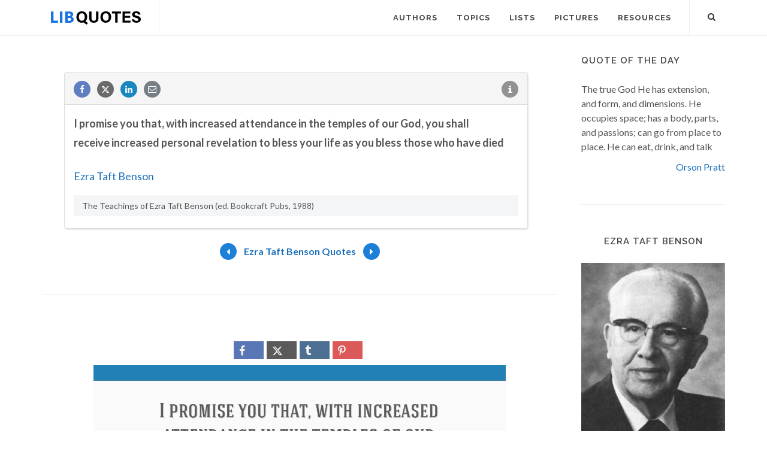

--- FILE ---
content_type: text/html; charset=utf-8
request_url: https://www.google.com/recaptcha/api2/aframe
body_size: 268
content:
<!DOCTYPE HTML><html><head><meta http-equiv="content-type" content="text/html; charset=UTF-8"></head><body><script nonce="TQMN8m5pWAAVBK4KoglIpg">/** Anti-fraud and anti-abuse applications only. See google.com/recaptcha */ try{var clients={'sodar':'https://pagead2.googlesyndication.com/pagead/sodar?'};window.addEventListener("message",function(a){try{if(a.source===window.parent){var b=JSON.parse(a.data);var c=clients[b['id']];if(c){var d=document.createElement('img');d.src=c+b['params']+'&rc='+(localStorage.getItem("rc::a")?sessionStorage.getItem("rc::b"):"");window.document.body.appendChild(d);sessionStorage.setItem("rc::e",parseInt(sessionStorage.getItem("rc::e")||0)+1);localStorage.setItem("rc::h",'1768739723360');}}}catch(b){}});window.parent.postMessage("_grecaptcha_ready", "*");}catch(b){}</script></body></html>

--- FILE ---
content_type: text/css
request_url: https://libquotes.com/css/libq_v2.98.css
body_size: 11615
content:
@charset "UTF-8";.owl-carousel,html{-webkit-tap-highlight-color:transparent}h1,h3,h4,h5{margin-bottom:10px}.form-control,footer,header,nav,section{display:block}.btn,img{vertical-align:middle}.clear,.clearfix:after,.container:after,.pager:after,.panel-body:after,.row:after{clear:both}body,small{font-family:Lato,sans-serif}.col-md-6,.dropdown{position:relative}#header-wrap,.portfolio-overlay a{-webkit-backface-visibility:hidden}
/*!
 * Bootstrap v3.3.6 (http://getbootstrap.com)
 * Copyright 2011-2015 Twitter, Inc.
 * Licensed under MIT (https://github.com/twbs/bootstrap/blob/master/LICENSE)
 *//*! normalize.css v3.0.3 | MIT License | github.com/necolas/normalize.css */
html{font-family:sans-serif;-ms-text-size-adjust:100%;-webkit-text-size-adjust:100%;font-size:10px}body{margin:0;font-size:14px;background-color:#fff}a{background-color:transparent}a:active,a:hover{outline:0}strong{font-weight:700}button,input{color:inherit;font:inherit;margin:0;font-family:inherit;font-size:inherit;line-height:inherit}button{overflow:visible;text-transform:none;-webkit-appearance:button;cursor:pointer}#content,.clear,.divider,.entry-c,.iportfolio .portfolio-image,.social-icon{overflow:hidden}button::-moz-focus-inner,input::-moz-focus-inner{border:0;padding:0}.col-md-6,.container{padding-left:15px;padding-right:15px}/*! Source: https://github.com/h5bp/html5-boilerplate/blob/master/src/css/main.css */@media print{*,:after,:before{background:0 0!important;color:#000!important;-webkit-box-shadow:none!important;box-shadow:none!important;text-shadow:none!important}a,a:visited{text-decoration:underline}a[href]:after{content:" (" attr(href)")"}a[href^="#"]:after{content:""}img{page-break-inside:avoid;max-width:100%!important}h3,p{orphans:3;widows:3}h3{page-break-after:avoid}}#logo img,img{max-width:100%}*,:after,:before{-webkit-box-sizing:border-box;-moz-box-sizing:border-box;box-sizing:border-box}a:hover{text-decoration:underline}img{border:0}h1,h3{margin-top:20px}h4,h5{margin-top:10px}p{margin:0 0 10px}small{font-size:85%}ul{margin-top:0}.container{margin-right:auto;margin-left:auto}@media (min-width:768px){.container{width:750px}}@media (min-width:992px){.container{width:970px}}@media (min-width:1200px){.container{width:1170px}}.row{margin-left:-15px;margin-right:-15px}.col-md-6{min-height:1px}.btn,.form-control{line-height:1.42857143;background-image:none;padding:6px 12px;font-size:14px}@media (min-width:992px){.col-md-6{float:left;width:50%}}.form-control{width:100%;height:34px;color:#555;background-color:#fff;border:1px solid #ccc;-webkit-box-shadow:inset 0 1px 1px rgba(0,0,0,.075);box-shadow:inset 0 1px 1px rgba(0,0,0,.075);-webkit-transition:border-color ease-in-out .15s,-webkit-box-shadow ease-in-out .15s;-o-transition:border-color ease-in-out .15s,box-shadow ease-in-out .15s;transition:border-color ease-in-out .15s,box-shadow ease-in-out .15s}.form-control:focus{outline:0;-webkit-box-shadow:inset 0 1px 1px rgba(0,0,0,.075),0 0 8px rgba(102,175,233,.6)}.form-control::-moz-placeholder{color:#999;opacity:1}.form-control:-ms-input-placeholder{color:#999}.form-control::-ms-expand{border:0;background-color:transparent}.btn{display:inline-block;margin-bottom:0;font-weight:400;text-align:center;-ms-touch-action:manipulation;touch-action:manipulation;cursor:pointer;border:1px solid transparent;white-space:nowrap;border-radius:4px;-webkit-user-select:none;-moz-user-select:none;-ms-user-select:none;user-select:none}.dropdown-menu,.input-group-addon{font-size:14px;border:1px solid #ccc}.btn:active:focus,.btn:focus{outline:dotted thin;outline:-webkit-focus-ring-color auto 5px;outline-offset:-2px}.btn:focus,.btn:hover{color:#333;text-decoration:none}.btn:active{outline:0;background-image:none;-webkit-box-shadow:inset 0 3px 5px rgba(0,0,0,.125);box-shadow:inset 0 3px 5px rgba(0,0,0,.125)}.btn-success{color:#fff;background-color:#5c8eb8;border-color:#4c8aae}.btn-success:active,.btn-success:focus,.btn-success:hover{color:#fff;background-color:#4a7396;border-color:#4c8aae}.btn-success:active:focus,.btn-success:active:hover{color:#fff;background-color:#4c8aae;border-color:#255625}.btn-success:active{background-image:none}.dropdown-toggle:focus{outline:0}.dropdown-menu{position:absolute;top:100%;right:0;z-index:1000;display:none;float:right;min-width:130px;padding:5px 0;margin:2px 0 0;list-style:none;text-align:left;background-color:#fff;border:1px solid rgba(0,0,0,.15);border-radius:4px;-webkit-box-shadow:0 6px 12px rgba(0,0,0,.175);box-shadow:0 6px 12px rgba(0,0,0,.175);-webkit-background-clip:padding-box;background-clip:padding-box;margin-right:22%}#wrapper,.input-group,.input-group-btn,.input-group-btn>.btn{position:relative}.dropdown-menu .divider{height:1px;margin:9px 0;overflow:hidden;background-color:#e5e5e5}.dropdown-menu>li>a{display:block;padding:3px 20px;clear:both;font-weight:400;line-height:1.42857143;color:#333;white-space:nowrap;font-size:16px;cursor:pointer}.dropdown-menu>li>a:focus,.dropdown-menu>li>a:hover{text-decoration:none;color:#262626;background-color:#f5f5f5}.input-group{display:table;border-collapse:separate}.input-group .form-control{position:relative;z-index:2;float:left;width:100%;margin-bottom:0}.input-group .form-control:focus{z-index:3}.input-group .form-control,.input-group-addon,.input-group-btn{display:table-cell}.input-group .form-control:not(:first-child):not(:last-child){border-radius:0}.input-group-addon,.input-group-btn{width:1%;white-space:nowrap;vertical-align:middle}.input-group-addon{padding:6px 12px;font-weight:400;line-height:1;color:#555;text-align:center;background-color:#eee;border-radius:4px}h1,h3,h4,h5{font-weight:600}.input-group-addon:first-child{border-bottom-right-radius:0;border-top-right-radius:0;border-right:0}.input-group-btn:last-child>.btn{border-bottom-left-radius:0;border-top-left-radius:0;z-index:2;margin-left:-1px}.input-group-btn{font-size:0;white-space:nowrap}.input-group-btn>.btn:active,.input-group-btn>.btn:focus,.input-group-btn>.btn:hover{z-index:2}.pager{padding-left:0;margin:20px 0;list-style:none;text-align:center}.pager li{display:inline}.pager li>a{display:inline-block;padding:5px 14px;background-color:#fff;border:1px solid #ddd;border-radius:5px;margin-bottom:20px}.pager li>a:focus,.pager li>a:hover{text-decoration:none;background-color:#eee}.pager .next>a{float:right}.pager .previous>a{float:left}.panel{margin-bottom:20px;background-color:#fff;border:1px solid transparent;border-radius:4px;-webkit-box-shadow:0 1px 1px rgba(0,0,0,.05);box-shadow:0 1px 1px rgba(0,0,0,.05)}.panel-body{padding:15px}.panel-heading{padding:10px 15px;border-bottom:1px solid transparent;border-top-right-radius:3px;border-top-left-radius:3px}.panel-heading>.dropdown .dropdown-toggle{color:inherit}.panel-default{border-color:#ddd;width:48%;box-shadow:1px 2px 2px 0 rgba(0,0,0,.1);-webkit-box-shadow:1px 2px 2px 0 rgba(0,0,0,.1);font-size:18px;float:left;margin-right:12px}.panel-default>.panel-heading{color:#333;background-color:#f5f5f5;border-color:#ddd;min-height:54px}.clearfix:after,.clearfix:before,.container:after,.container:before,.pager:after,.pager:before,.panel-body:after,.panel-body:before,.row:after,.row:before{content:" ";display:table}@-ms-viewport{width:device-width}li,ul{margin:0;padding:0}.clear{display:block;font-size:0;height:0;line-height:0;width:100%}::selection{background:#419fda;color:#FFF;text-shadow:none}::-moz-selection{background:#419fda;color:#FFF;text-shadow:none}::-webkit-selection{background:#419fda;color:#FFF;text-shadow:none}:active,:focus{outline:0!important}body{line-height:1.5;color:#555}a{text-decoration:none!important;color:#1A70BC}a:hover{color:#222}a img{border:none}h1,h3,h4,h5{color:#444;line-height:1.5;margin:0 0 30px;font-family:Raleway,sans-serif}h5{margin-bottom:20px;font-size:14px;font-weight:700}h1{font-size:25px;color:#1A70BC;margin-bottom:0}h3{font-size:24px}h4{font-size:18px}#primary-menu ul li>a,#top-search form input{font-weight:700;font-family:Raleway,sans-serif}form,p,ul{margin-bottom:30px}.tright{text-align:right!important}.fright{float:right!important}#wrapper{float:none;width:1220px;margin:0 auto;background-color:#FFF;box-shadow:0 0 10px rgba(0,0,0,.1);-moz-box-shadow:0 0 10px rgba(0,0,0,.1);-webkit-box-shadow:0 0 10px rgba(0,0,0,.1)}.bottommargin-sm{margin-bottom:30px!important}.nomargin{margin:0!important}.nobottommargin{margin-bottom:0!important}.nobottompadding{padding-bottom:0!important}.center{text-align:center!important}.divcenter{position:relative!important;float:none!important;margin-left:auto!important;margin-right:auto!important}#header,#header .container,#logo{position:relative}.nobg{background:0 0!important}.postcontent{width:860px}.sidebar{width:240px}.col_half{width:48%}.col_one_third{width:30.63%}.col_two_third{width:65.33%}.col_half,.col_one_third,.col_two_third,.postcontent,.sidebar{display:block;position:relative;margin-right:4%;margin-bottom:50px;float:left}.postcontent,.sidebar{margin-right:40px}.sidebar.col_last{float:right}.col_last{margin-right:0!important;clear:right}#header{background-color:#FFF;border-bottom:1px solid #F5F5F5}#header.full-header{border-bottom-color:#EEE}body.stretched #header.full-header .container{padding:0 30px}#logo{float:left;font-family:Raleway,sans-serif;font-size:36px;line-height:100%;margin-right:40px}#header.full-header #logo{padding-right:30px;margin-right:30px;border-right:1px solid #EEE}#logo a{display:block;color:#000}#logo a.standard-logo,#logo img{display:block}#primary-menu{float:right}#header.full-header #primary-menu>ul{float:left;padding-right:15px;margin-right:15px;border-right:1px solid #EEE}#primary-menu-trigger{opacity:0;pointer-events:none;cursor:pointer;font-size:14px;position:absolute;top:50%;margin-top:-25px;width:50px;height:50px;line-height:50px;text-align:center;-webkit-transition:opacity .3s ease;-o-transition:opacity .3s ease;transition:opacity .3s ease}#primary-menu ul li,#top-search a{position:relative}#primary-menu ul{list-style:none;margin:0}#primary-menu>ul{float:left}#primary-menu ul>li{float:left;margin-left:2px}#primary-menu>ul>li:first-child{margin-left:0}#primary-menu ul li>a{display:block;line-height:22px;padding:39px 15px;color:#444;font-size:13px;letter-spacing:1px;text-transform:uppercase;-webkit-transition:margin .4s ease,padding .4s ease;-o-transition:margin .4s ease,padding .4s ease;transition:margin .4s ease,padding .4s ease}#primary-menu ul li:hover>a{color:#1a7fbc}#top-search{float:right;margin:40px 0 40px 15px}#top-search a{display:block;width:14px;height:14px;font-size:14px;line-height:20px;text-align:center;color:#333;-webkit-transition:color .3s ease-in-out;-o-transition:color .3s ease-in-out;transition:color .3s ease-in-out;z-index:11}#top-search a i{position:absolute;top:0;left:0;-webkit-transition:opacity .3s ease;-o-transition:opacity .3s ease;transition:opacity .3s ease}#top-search a i.icon-cross{opacity:0}#top-search form{opacity:0;z-index:-2;position:absolute;width:100%!important;height:100%!important;padding:0 15px;margin:0;top:0;left:0;-webkit-transition:opacity .3s ease-in-out;-o-transition:opacity .3s ease-in-out;transition:opacity .3s ease-in-out}#content,#content .container,#header-wrap,.content-wrap{position:relative}#top-search form input{box-shadow:none!important;pointer-events:none;border-radius:0;border:0;outline:0!important;font-size:32px;padding:10px 80px 10px 0;height:100%;background-color:transparent;color:#333;margin-top:0!important;letter-spacing:2px}body:not(.device-sm):not(.device-xs):not(.device-xxs) #header.full-header #top-search form input{padding-left:40px}#top-search form input::-moz-placeholder{color:#555;opacity:1;text-transform:uppercase}#top-search form input:-ms-input-placeholder{color:#555;text-transform:uppercase}#header,#header-wrap,#logo img{-webkit-transition:height .4s ease,opacity .3s ease;-o-transition:height .4s ease,opacity .3s ease;transition:height .4s ease,opacity .3s ease}#top-search{-webkit-transition:margin .4s ease,opacity .3s ease;-o-transition:margin .4s ease,opacity .3s ease;transition:margin .4s ease,opacity .3s ease}body:not(.top-search-open) #header-wrap #logo,body:not(.top-search-open) #primary-menu>ul{opacity:1;-webkit-transition:height .4s ease,margin .4s ease,opacity .2s .2s ease;-o-transition:height .4s ease,margin .4s ease,opacity .2s .2s ease;transition:height .4s ease,margin .4s ease,opacity .2s .2s ease}#header-wrap{z-index:199}#content{background-color:#FFF}#content p{line-height:1.8}.content-wrap{padding:30px 0 50px}.portfolio-desc{z-index:3;padding:15px 5px 10px}.portfolio-desc h3{margin:0;padding:0;font-size:19px}.portfolio-desc h3 a{color:#222}.portfolio-desc h3 a:hover{color:#1A70BC}.portfolio-desc span{display:block;margin-top:3px;color:#888}.portfolio-desc span a{color:#888}.portfolio-desc span a:hover{color:#000}.portfolio-overlay{position:absolute;top:0;left:0;width:100%;height:100%;opacity:0;z-index:2;text-align:center;background-color:rgba(0,0,0,.5)}body:not(.device-touch):not(.device-xs):not(.device-xxs) .portfolio-overlay{-webkit-transition:opacity .4s ease-in-out;-o-transition:opacity .4s ease-in-out;transition:opacity .4s ease-in-out}.iportfolio:hover .portfolio-overlay{opacity:1}.portfolio-overlay a{position:absolute;top:50%;left:50%;background-color:#F5F5F5;width:40px!important;height:40px!important;margin:-28px 0 0 -44px;font-size:18px;line-height:40px;text-align:center;color:#444;border-radius:50%}#posts,.divider,.entry,.entry-c,.entry-content,.entry-meta li i,.iportfolio,.iportfolio .portfolio-image,.masonry-thumbs,.owl-carousel,.social-icon i{position:relative}body:not(.device-touch):not(.device-xs):not(.device-xxs) .portfolio-overlay a{-webkit-transition:color .2s linear,background-color .2s linear,margin-top .2s linear,opacity .2s linear;-o-transition:color .2s linear,background-color .2s linear,margin-top .2s linear,opacity .2s linear;transition:color .2s linear,background-color .2s linear,margin-top .2s linear,opacity .2s linear}.portfolio-overlay a.center-icon{display:block;margin:-20px 0 0 -20px;opacity:0}.iportfolio:hover a.center-icon{opacity:1}.portfolio-overlay a:hover{color:#1A70BC;background-color:#EEE}.iportfolio{float:none;width:100%;margin:0;padding:0}.iportfolio .portfolio-image,.iportfolio .portfolio-image a,.iportfolio .portfolio-image img{display:block;width:100%;height:auto}.iportfolio .portfolio-overlay{height:100%!important}.entry{margin:0 0 50px;padding:0 0 50px;border-bottom:2px solid #F5F5F5}.entry-image{margin-bottom:30px}.entry-image,.entry-image img,.entry-image>a{display:block;position:relative;width:96%;height:auto}.entry-image img{border-radius:3px}.entry-meta{margin:10px -10px -15px 0;list-style:none}.entry-meta li{float:left;font-size:13px;line-height:14px;margin:0 10px 15px 0;color:#999;font-family:serif;font-style:italic}.entry-meta li:before{content:'/';display:inline-block;margin-right:10px;opacity:.5}.entry-meta li i{top:1px;font-size:14px;margin-right:3px}.entry-meta li:first-child:before{display:none}#posts .entry-content{margin-top:30px}.spost{margin-top:20px;padding-top:20px;border-top:1px dashed #E5E5E5}.spost:first-child{margin-top:0;padding-top:0;border-top:0}.spost .entry-image{float:left;margin:0 15px 0 0;text-align:center}.spost .entry-image,.spost .entry-image a,.spost .entry-image img{width:48px;height:48px}.spost .entry-title h4{margin:0;font-size:14px;font-weight:600}.spost .entry-title h4 a{color:#333}.spost .entry-title h4 a:hover{color:#1A70BC}.spost .entry-meta{margin:8px -10px 0 0}.spost .entry-meta li{font-size:13px;margin:0 10px 0 0}.i-circled,.social-icon{display:block;float:left;margin:4px 11px 7px 0;text-align:center!important;font-size:28px;color:#FFF;cursor:pointer;font-style:normal}body:not(.device-touch) .i-circled,body:not(.device-touch) .social-icon{-webkit-transition:all .3s ease;-o-transition:all .3s ease;transition:all .3s ease}.i-circled{width:52px!important;height:52px!important;line-height:52px!important;background-color:#929292;border-radius:50%}.form-control,.social-icon{border-radius:3px}.i-circled:hover{background-color:#1A70BC;color:#FFF;text-shadow:1px 1px 1px rgba(0,0,0,.3);box-shadow:0 0 0 rgba(0,0,0,.2)}.i-small.i-circled{margin:4px 11px 7px 0;font-size:14px;width:28px!important;height:28px!important;line-height:28px!important}.i-med.i-circled{margin:4px 22px 7px 0;font-size:20px;width:38px!important;height:38px!important;line-height:38px!important}.social-icon{margin:0 5px 5px 0;width:40px;height:40px;font-size:20px;line-height:38px!important;color:#555;text-shadow:none;border:1px solid #AAA}.si-borderless{border-color:transparent!important}.si-dark{background-color:#444;color:#FFF!important;border-color:transparent}.si-colored{border-color:transparent!important}.si-colored.social-icon,.social-icon:hover{border-color:transparent}.si-colored i{color:#FFF}.social-icon.si-small{width:32px;height:32px;font-size:14px;line-height:30px!important}.social-icon i{display:block}body:not(.device-touch) .social-icon i{-webkit-transition:all .3s ease;-o-transition:all .3s ease;transition:all .3s ease}.social-icon i:last-child{color:#FFF!important}.social-icon:hover i:first-child{margin-top:-38px}.social-icon.si-small:hover i:first-child{margin-top:-30px}.social-icon:hover{color:#555}.si-colored.si-facebook,.si-facebook:hover{background-color:#3B5998!important}.si-colored.si-plugins,.si-plugins:hover{background-color:#5f6a73!important}.si-tumblr:hover{background-color:#395976!important}.si-colored.si-rss,.si-rss:hover{background-color:#EE802F!important}.si-twitter:hover{background-color:#343434!important}.si-instagram:hover{background-color:#df2e9b!important}.si-pinterest:hover{background-color:#C8232C!important}.owl-carousel{display:none;z-index:1;width:100%}.sm-form-control::-moz-placeholder{color:#999;opacity:1}.sm-form-control:-ms-input-placeholder{color:#999}.form-control:active,.form-control:focus{border-color:#999;box-shadow:none}.divider{margin:35px 0;color:#E5E5E5;width:100%}.divider:after{content:'';position:absolute;width:100%;top:8px;left:30px;height:0;border-top:1px solid #EEE}#gotoTop{display:none;z-index:299;position:fixed;width:40px;height:40px;background-color:#333;background-color:rgba(0,0,0,.3);font-size:20px;line-height:36px;text-align:center;color:#FFF;top:auto;left:auto;right:30px;bottom:50px;cursor:pointer;border-radius:2px}body:not(.device-touch) #gotoTop{transition:background-color .2s linear;-webkit-transition:background-color .2s linear;-o-transition:background-color .2s linear}.stretched #gotoTop{bottom:30px}#gotoTop:hover{background-color:#1A70BC}#toast-container>:hover{opacity:1;-ms-filter:progid:DXImageTransform.Microsoft.Alpha(Opacity=100);filter:alpha(opacity=100);cursor:pointer}#footer{position:relative;background-color:#EEE;border-top:1px solid rgba(0,0,0,.2)}#footer .footer-widgets-wrap{position:relative;padding:80px 0}.footer-widgets-wrap .col_one_third,.footer-widgets-wrap .col_two_third{margin-bottom:0}#copyrights{padding:40px 0;background-color:#DDD;font-size:14px;line-height:1.8}.copyright-links a{display:inline-block;margin:0 3px;color:#333;border-bottom:1px dotted #444}.copyright-links a:hover{color:#555;border-bottom:1px solid #666}#copyrights .col_half{margin-bottom:0!important}#copyrights a:first-child{margin-left:0}#copyrights .tright a:last-child{margin-right:0}.footer-logo{display:block;margin-bottom:30px}.widget{position:relative;margin-top:50px}.widget p{line-height:1.7}.sidebar-widgets-wrap .widget{padding-top:50px;border-top:1px solid #EEE}.widget:first-child{margin-top:0}.sidebar-widgets-wrap .widget:first-child{padding-top:0;border-top:0}.widget>h4{margin-bottom:25px;font-size:15px;font-weight:600;letter-spacing:2px;text-transform:uppercase}.sidebar-widgets-wrap .widget>h4{letter-spacing:1px}.widget p:not(.lead){font-size:14px}.tagcloud{margin-bottom:-2px}.tagcloud a{display:block;float:left;margin-right:4px;margin-bottom:4px;padding:3px 12px;border:1px solid #E5E5E5;font-size:13px!important;color:#666;border-radius:2px}body:not(.device-touch) .tagcloud a{-webkit-transition:all .3s ease-in-out;-o-transition:all .3s ease-in-out;transition:all .3s ease-in-out}.tagcloud a:hover{border-color:#1A70BC!important;color:#1A70BC!important}.widget_links li,.widget_links ul{list-style:none;margin:0}.widget_links li{padding:4px}.widget_links li a{display:inline-block;padding:0 3px 0 12px;background:url(../img/widget-link.png)left top no-repeat;border:none!important;color:#444;font-size:14px}.widget_links li a:hover{color:#000}.widget_links>ul>li:first-child{border-top:0!important}.widget_links>ul{margin-top:-4px!important}.subscribe-widget h5{font-weight:300;font-size:14px;line-height:1.5}.img-circle{border-radius:50%!important}.stretched #wrapper{width:100%;margin:0;box-shadow:none}body:not(.no-transition) #wrapper{position:relative;-webkit-animation-fill-mode:both;animation-fill-mode:both}#header,#header-wrap,#logo,#logo img,#primary-menu,#primary-menu ul,#primary-menu ul li a,#primary-menu:not(.style-2),#primary-menu:not(.style-2)>ul{height:60px}#primary-menu ul li a{line-height:0;padding-top:30px;padding-bottom:30px}#top-search{margin-top:18px}.fb_round_share{background-color:#5f7ebf}.fb_round_share:hover{background-color:#3e6dd0}.twitter_round_share{background-color:#6a6a6a}.twitter_round_share:hover{background-color:#4d4d4d}.pinterest_round_share{background-color:#d63e3e}.pinterest_round_share:hover{background-color:#1a86bf}.linkedin_round_share{background-color:#1a86bf}.linkedin_round_share:hover{background-color:#0f92d8}.email_round_share{background-color:#777f86}.email_round_share:hover{background-color:#969ca0}.tumblr_round_share{background-color:#336f92}.tumblr_round_share:hover{background-color:#1c77ad}.p_quote{margin-bottom:0}.nrm{margin-right:0!important}.disqpcolor{background-color:#bcbcbc}.enqpcolor{background-color:#1d80d8}.qpag{display:inline-block;width:100%;text-align:center;font-size:16px;font-weight:bold;}.qpbutton{display:inline-block;vertical-align:middle}.qpbl{padding-left:12px}.qpbr{padding-right:12px}.defcursor{cursor:default;pointer-events:none}#qcenter{display:flex;flex-direction:row;flex-wrap:wrap;justify-content:center;align-items:center;}.fwidth{width:100%}.flleft{float:left}.flright,.infobtn{float:right}.infobtn{display:inline}.f14{font-size:14px}.f16{font-size:16px!important}.f18{font-size:18px!important}@font-face{font-family:libq;font-display:swap;src:url(fonts/libq.eot?99922709);src:url(fonts/libq.eot?99922709#iefix)format('embedded-opentype'),url(fonts/libq.woff2?99922709)format('woff2'),url(fonts/libq.woff?99922709)format('woff'),url(fonts/libq.ttf?99922709)format('truetype'),url(fonts/libq.svg?99922709#libq)format('svg');font-weight:400;font-style:normal}[class*=" icon-"],[class^=icon-]{display:inline-block;font-family:libq;speak:none;font-style:normal;font-weight:400;font-variant:normal;text-transform:none;line-height:inherit;-webkit-font-smoothing:antialiased;-moz-osx-font-smoothing:grayscale}.icon-search3:before{content:"\e6be"}.icon-cross:before{content:"\e117"}.icon-facebook:before{content:"\e86f"}.icon-twitter:before{content:"\e85f"}.icon-instagram:before{content:"\e889"}.icon-pinterest:before{content:"\e83e"}.icon-tumblr:before{content:"\f173"}.icon-linkedin:before{content:"\f0e1"}.icon-email1:before{content:"\e801"}.icon-email2:before{content:"\e662"}.icon-image:before{content:"\e631"}.icon-info:before{content:"\e7c7"}.icon-ext:before{content:"\f08e"}.icon-rss:before{content:"\e85d"}.icon-plus:before{content:"\e71d"}.icon-angle-up:before{content:"\e7a6"}.icon-reorder:before{content:"\e76d"}.icon-plg:before{content:"\f13b"}.icon-src:before{content:"\f1c9"}.icon-arrow:before{content:"\e803"}.icon-arrow2:before{content:"\e804"}.icon-twitter2:before{content:"\e805"}.icon-reddit:before{content:"\f281"}.lins{list-style:none}.mlitag{margin-right:10px}
.hide{display:none!important}.show{display:block!important}#top-search a i.icon-cross,body.top-search-open #top-search a i.icon-search3{opacity:0}body.top-search-open #top-search a i.icon-cross{opacity:1;z-index:11;font-size:16px}body.top-search-open #top-search form{opacity:1;z-index:10}body.top-search-open #top-search form input{pointer-events:auto}body:not(.top-search-open) #header-wrap #logo,body:not(.top-search-open) #primary-menu>.container>ul,body:not(.top-search-open) #primary-menu>ul,body:not(.top-search-open) #side-panel-trigger,body:not(.top-search-open) #top-account,body:not(.top-search-open) #top-cart{opacity:1;-webkit-transition:height .4s ease,margin .4s ease,opacity .2s .2s ease;-o-transition:height .4s ease,margin .4s ease,opacity .2s .2s ease;transition:height .4s ease,margin .4s ease,opacity .2s .2s ease}body.top-search-open #header-wrap #logo,body.top-search-open #primary-menu>.container>ul,body.top-search-open #primary-menu>ul,body.top-search-open #side-panel-trigger,body.top-search-open #top-account,body.top-search-open #top-cart{opacity:0}#top-search form input::-moz-placeholder{color:#555;opacity:1;text-transform:uppercase}#top-search form input:-ms-input-placeholder{color:#555;text-transform:uppercase}#top-search form input::-webkit-input-placeholder{color:#555;text-transform:uppercase}.open>.dropdown-menu{display:block}.open>a{outline:0}@media (max-width:991px){.content-wrap{padding:15px 0 30px}body:not(.top-search-open) #primary-menu-trigger{opacity:1;-webkit-transition:opacity .2s .2s ease,top .4s ease;-o-transition:opacity .2s .2s ease,top .4s ease;transition:opacity .2s .2s ease,top .4s ease}body.top-search-open #primary-menu-trigger{opacity:0}}#slider .owl-carousel .owl-item img,.owl-carousel .owl-item img{-webkit-transform-style:preserve-3d}.owl-carousel,.owl-carousel .owl-item{-webkit-tap-highlight-color:transparent}.owl-carousel .animated{-webkit-animation-duration:1s;animation-duration:1s;-webkit-animation-fill-mode:both;animation-fill-mode:both}.owl-carousel .owl-animated-in{z-index:0}.owl-carousel .owl-animated-out{z-index:1}.owl-carousel .fadeOut{-webkit-animation-name:fadeOut;animation-name:fadeOut}@-webkit-keyframes fadeOut{0%{opacity:1}100%{opacity:0}}@keyframes fadeOut{0%{opacity:1}100%{opacity:0}}.owl-height{-webkit-transition:height .5s ease-in-out;-o-transition:height .5s ease-in-out;transition:height .5s ease-in-out}.owl-carousel{display:none;position:relative;z-index:1;width:100%}.owl-carousel .owl-stage{position:relative;-ms-touch-action:pan-Y}.owl-carousel .owl-stage:after{content:".";display:block;clear:both;visibility:hidden;line-height:0;height:0}.owl-carousel .owl-stage-outer{position:relative;overflow:hidden;-webkit-transform:translate3d(0,0,0)}.owl-carousel.owl-loading{min-height:100px;background:url(../img/preloader.gif) center center no-repeat}.owl-carousel .owl-refresh .owl-item{display:none}.owl-carousel .owl-item{position:relative;min-height:1px;float:left;-webkit-touch-callout:none}.owl-carousel .owl-item img{display:block;width:100%}.owl-carousel .owl-dots.disabled,.owl-carousel .owl-nav.disabled{display:none}.owl-carousel .owl-dot,.owl-carousel .owl-nav .owl-next,.owl-carousel .owl-nav .owl-prev{cursor:pointer;cursor:hand;-webkit-user-select:none;-khtml-user-select:none;-moz-user-select:none;-ms-user-select:none;user-select:none}.owl-carousel.owl-loaded{display:block}.owl-carousel.owl-loading{opacity:0;display:block}.owl-carousel .owl-video-playing .owl-video-play-icon,.owl-carousel .owl-video-playing .owl-video-tn,.owl-carousel.owl-refresh .owl-item{display:none}.owl-carousel.owl-hidden{opacity:0}.mega-menu-content .owl-carousel.owl-hidden{opacity:1}.owl-carousel.owl-drag .owl-item{-webkit-user-select:none;-moz-user-select:none;-ms-user-select:none;user-select:none}.owl-carousel.owl-grab{cursor:move;cursor:-webkit-grab;cursor:-o-grab;cursor:-ms-grab;cursor:grab}.owl-carousel.owl-rtl{direction:rtl}.owl-carousel.owl-rtl .owl-item{float:right}.no-js .owl-carousel{display:block}.owl-carousel .owl-item .owl-lazy{opacity:0;-webkit-transition:opacity .4s ease;-o-transition:opacity .4s ease;transition:opacity .4s ease}.owl-carousel .owl-item img{transform-style:preserve-3d}.owl-carousel .owl-video-wrapper{position:relative;height:100%;background:#111}.owl-carousel .owl-video-play-icon{position:absolute;height:64px;width:64px;left:50%;top:50%;margin-left:-32px;margin-top:-32px;background:url(images/icons/play.png) no-repeat;cursor:pointer;z-index:1;-webkit-backface-visibility:hidden;-webkit-transition:scale .1s ease;-o-transition:scale .1s ease;transition:scale .1s ease}.owl-carousel .owl-video-play-icon:hover{-webkit-transition:scale(1.3,1.3);-o-transition:scale(1.3,1.3);transition:scale(1.3,1.3)}.owl-carousel .owl-video-tn{opacity:0;height:100%;background-position:center center;background-repeat:no-repeat;-webkit-background-size:contain;-moz-background-size:contain;-o-background-size:contain;background-size:contain;-webkit-transition:opacity .4s ease;-o-transition:opacity .4s ease;transition:opacity .4s ease}.owl-carousel .owl-video-frame{position:relative;z-index:1;height:100%;width:100%}.owl-carousel .owl-dots,.owl-carousel .owl-nav{text-align:center;-webkit-tap-highlight-color:transparent;line-height:1}.owl-carousel .owl-nav [class*=owl-]{position:absolute;top:50%;margin-top:-18px;left:-36px;zoom:1;width:36px;height:36px;line-height:32px;border:1px solid rgba(0,0,0,.2);color:#666;background-color:#FFF;font-size:18px;border-radius:50%;opacity:0;-webkit-transition:all .3s ease;-o-transition:all .3s ease;transition:all .3s ease}.owl-carousel.with-carousel-dots .owl-nav [class*=owl-]{margin-top:-38px}.owl-carousel-full .owl-nav [class*=owl-]{margin-top:-30px;left:0!important;height:60px;line-height:60px;border:none;color:#EEE;background-color:rgba(0,0,0,.4);font-size:28px;border-radius:0 3px 3px 0}.owl-carousel-full .with-carousel-dots .owl-nav [class*=owl-]{margin-top:-50px}.owl-carousel .owl-nav .owl-next{left:auto;right:-36px}.owl-carousel-full .owl-nav .owl-next{left:auto!important;right:0!important;border-radius:3px 0 0 3px}.owl-carousel:hover .owl-nav [class*=owl-]{opacity:1;left:-18px}.owl-carousel:hover .owl-nav .owl-next{left:auto;right:-18px}.owl-carousel .owl-nav [class*=owl-]:hover{background-color:#1A70BC!important;color:#FFF!important;text-decoration:none}.owl-carousel .owl-nav .disabled{display:none!important}.owl-carousel .owl-dots .owl-dot{display:inline-block;zoom:1;margin-top:30px}.owl-carousel .owl-dots .owl-dot span{display:block;width:8px;height:8px;margin:0 4px;opacity:.5;border-radius:50%;background-color:#1A70BC;-webkit-transition:all .3s ease;-o-transition:all .3s ease;transition:all .3s ease}.owl-carousel .owl-dots .owl-dot.active span,.owl-carousel .owl-dots .owl-dot:hover span{opacity:1}.modal,.modal-open{overflow:hidden}.modal,.modal-backdrop{top:0;right:0;bottom:0;left:0}.close{float:right;font-size:21px;font-weight:700;line-height:1;color:#000;text-shadow:0 1px 0 #fff;opacity:.2;filter:alpha(opacity=20)}.close:focus,.close:hover{color:#000;text-decoration:none;cursor:pointer;opacity:.5;filter:alpha(opacity=50)}button.close{padding:0;cursor:pointer;background:0 0;border:0;-webkit-appearance:none}.modal{display:none;position:fixed;z-index:1050;-webkit-overflow-scrolling:touch;outline:0}.modal.fade .modal-dialog{-webkit-transform:translate(0,-25%);-ms-transform:translate(0,-25%);-o-transform:translate(0,-25%);transform:translate(0,-25%);-webkit-transition:-webkit-transform .3s ease-out;-o-transition:-o-transform .3s ease-out;transition:transform .3s ease-out}.modal.in .modal-dialog{-webkit-transform:translate(0,0);-ms-transform:translate(0,0);-o-transform:translate(0,0);transform:translate(0,0)}.modal-open .modal{overflow-x:hidden;overflow-y:auto}.modal-dialog{position:relative;width:auto;margin:10px}.modal-content{position:relative;background-color:#fff;border:1px solid #999;border:1px solid rgba(0,0,0,.2);border-radius:6px;-webkit-box-shadow:0 3px 9px rgba(0,0,0,.5);box-shadow:0 3px 9px rgba(0,0,0,.5);-webkit-background-clip:padding-box;background-clip:padding-box;outline:0}.modal-backdrop{position:fixed;z-index:1040;background-color:#000}.modal-backdrop.fade{opacity:0;filter:alpha(opacity=0)}.modal-backdrop.in{opacity:.5;filter:alpha(opacity=50)}.modal-header{padding:15px;border-bottom:1px solid #e5e5e5}.modal-header .close{margin-top:-2px}.modal-title{margin:0;line-height:1.42857143}.modal-body{position:relative;padding:15px;word-break:break-word}.modal-footer{padding:15px;text-align:right;border-top:1px solid #e5e5e5}#header.sticky-header.sticky-style-2 #primary-menu,#header.sticky-header:not(.static-sticky).sticky-style-2 #primary-menu,#header.sticky-header:not(.static-sticky).sticky-style-3 #primary-menu{border-top:0}.modal-footer .btn+.btn{margin-left:5px;margin-bottom:0}.modal-footer .btn-group .btn+.btn{margin-left:-1px}.modal-footer .btn-block+.btn-block{margin-left:0}.modal-scrollbar-measure{position:absolute;top:-9999px;width:50px;height:50px;overflow:scroll}@media (min-width:768px){.modal-dialog{width:600px;margin:30px auto}.modal-content{-webkit-box-shadow:0 5px 15px rgba(0,0,0,.5);box-shadow:0 5px 15px rgba(0,0,0,.5)}.modal-sm{width:400px}}@media (min-width:992px){.modal-lg{width:900px}}#header,#header-wrap,#logo img{-webkit-transition:height .4s ease,opacity .3s ease;-o-transition:height .4s ease,opacity .3s ease;transition:height .4s ease,opacity .3s ease}#header.sticky-style-2{height:161px}#header.sticky-style-3{height:181px}#header.sticky-style-2 #header-wrap{height:60px}#header.sticky-style-3 #header-wrap{height:80px}#primary-menu>ul>li.mega-menu>.mega-menu-content,#primary-menu>ul>li>.mega-menu-content,#primary-menu>ul>li>ul{-webkit-transition:top .4s ease;-o-transition:top .4s ease;transition:top .4s ease}#top-cart,#top-search{-webkit-transition:margin .4s ease,opacity .3s ease;-o-transition:margin .4s ease,opacity .3s ease;transition:margin .4s ease,opacity .3s ease}body:not(.top-search-open) #header-wrap #logo,body:not(.top-search-open) #primary-menu>.container>ul,body:not(.top-search-open) #primary-menu>ul,body:not(.top-search-open) #side-panel-trigger,body:not(.top-search-open) #top-account,body:not(.top-search-open) #top-cart{opacity:1;-webkit-transition:height .4s ease,margin .4s ease,opacity .2s .2s ease;-o-transition:height .4s ease,margin .4s ease,opacity .2s .2s ease;transition:height .4s ease,margin .4s ease,opacity .2s .2s ease}body.top-search-open #header-wrap #logo,body.top-search-open #primary-menu>.container>ul,body.top-search-open #primary-menu>ul,body.top-search-open #side-panel-trigger,body.top-search-open #top-account,body.top-search-open #top-cart{opacity:0}#header.sticky-header.semi-transparent{background-color:transparent}#header-wrap{position:relative;z-index:199;-webkit-backface-visibility:hidden}#header.sticky-header #header-wrap{position:fixed;top:0;left:0;width:100%;background-color:#FFF;box-shadow:0 0 10px rgba(0,0,0,.1)}#header.semi-transparent.sticky-header #header-wrap{background-color:rgba(255,255,255,.8)}#header.sticky-header:not(.static-sticky),#header.sticky-header:not(.static-sticky) #header-wrap,#header.sticky-header:not(.static-sticky):not(.sticky-style-2):not(.sticky-style-3) #logo img{height:60px}#header.sticky-header:not(.static-sticky) #primary-menu>ul>li>a{padding-top:19px;padding-bottom:19px}#header.sticky-header:not(.static-sticky).sticky-style-2,#header.sticky-header:not(.static-sticky).sticky-style-3{height:161px}#header.sticky-header:not(.static-sticky) #side-panel-trigger,#header.sticky-header:not(.static-sticky) #top-cart,#header.sticky-header:not(.static-sticky) #top-search{margin-top:20px!important;margin-bottom:20px!important}#header.sticky-header:not(.static-sticky) #top-account{margin-top:12px!important;margin-bottom:13px!important}#header.sticky-header:not(.static-sticky) #top-cart .top-cart-content{top:40px}#header,#header-wrap,#logo,#logo img,#primary-menu,#primary-menu ul,#primary-menu ul li a,#primary-menu:not(.style-2),#primary-menu:not(.style-2)>ul{height:60px}#primary-menu ul li a,#primary-menu ul li i{line-height:0;padding-top:30px;padding-bottom:30px}#top-search{margin-top:18px}#primary-menu ul li .mega-menu-content,#primary-menu ul li.mega-menu .mega-menu-content,#primary-menu ul ul{top:60px}#primary-menu.sub-title ul li a{padding:27px 20px 32px}.fb_round_share{background-color:#5f7ebf}.fb_round_share:hover{background-color:#3e6dd0}.p_quote{margin-bottom:0}.nrm{margin-right:0!important}.flleft{float:left}.flright,.infobtn{float:right}.infobtn{display:inline}.f14{font-size:14px}.modal-dialog{margin-top:10%}@media (max-width:991px){#header,#header-wrap,#logo,#logo img,#primary-menu,#primary-menu ul,#primary-menu ul li a,#primary-menu:not(.style-2),#primary-menu:not(.style-2)>ul{height:auto}[class^=icon-]{font-size:18px}.sticky-responsive-menu #header{min-height:60px;-webkit-transition:min-height .4s ease;-o-transition:min-height .4s ease;transition:min-height .4s ease}.sticky-responsive-menu #header-wrap{-webkit-transform:translate3d(0,0,0);transform:translate3d(0,0,0)}.sticky-responsive-menu #header.sticky-style-2,.sticky-responsive-menu #header.sticky-style-3{min-height:160px}.sticky-responsive-menu.device-touch #header,.sticky-responsive-menu.device-touch #header-wrap,.sticky-responsive-menu.device-touch #logo,.sticky-responsive-menu.device-touch #logo img,.sticky-responsive-menu.device-touch #primary-menu-trigger,.sticky-responsive-menu.device-touch #side-panel-trigger,.sticky-responsive-menu.device-touch #top-account,.sticky-responsive-menu.device-touch #top-search a{-webkit-transition:none!important;-o-transition:none!important;transition:none!important}#header.responsive-sticky-header:not(.sticky-style-2):not(.sticky-style-3):not(.static-sticky){min-height:60px}.responsive-sticky-header #header-wrap{z-index:199;position:fixed;top:0;left:0;width:100%;background-color:#FFF;border-bottom:1px solid #EEE;-webkit-backface-visibility:hidden}.responsive-sticky-header:not(.static-sticky) #logo,.responsive-sticky-header:not(.static-sticky) #logo img{height:60px}.responsive-sticky-header:not(.static-sticky) #primary-menu-trigger{top:5px}.responsive-sticky-header #primary-menu>.container>ul,.responsive-sticky-header #primary-menu>ul{max-height:300px;overflow-y:scroll;margin-bottom:20px!important}.responsive-sticky-header:not(.static-sticky) #side-panel-trigger,.responsive-sticky-header:not(.static-sticky) #top-search a{margin:20px 0}.responsive-sticky-header:not(.static-sticky) #top-search form{height:60px!important}}.p_current{background-color:#2d8ef3;color:white;border:none;display:inline-block;padding:8px 16px;border-radius:5px}.p_blank{display:inline-block;padding:8px 16px}.pager li{margin-left:12px}.sb_txt{font-size:16px;line-height:30px}.dsauthor{text-align:center;width:60%;margin:auto;margin-bottom:20px}.sauthor_tf{width:96%;font-size:16px;font-weight:700;padding-right:30px;text-overflow:ellipsis}.sauthor{position:absolute;font-size:20px;margin-left:15px;right:23.5%;top:2px}.quote_link{color:#555}.quote_span{line-height:1.8}.ainfo{margin-bottom:10px}.info_spc{color:#4c8aae;font-size:14px;vertical-align:bottom}.sinqt{width:90%!important}.qsource{font-size:14px;margin-bottom:5px;margin-top:18px;background-color:rgba(183, 193, 199, 0.16);padding:5px 14px}#picsrc{text-align:center;margin-top:4px;font-size:12px}.shighlight{font-weight:700}.lauthors{margin:20px 0;font-size:18px}.lauthors a{display:inline-block}.lauthors img{margin-right:15px}.large-panel{width:95%!important}.fauthors a{display:inline-block}.fauthors img{margin:5px}.twl{vertical-align:text-top;width:26px}.twt{line-height:20px;padding-left:8px;padding-top:20x;font-size:15px}.dpn{display:none}.qotd{display:block!important}.mapic,.h4c{text-align:center}.sicon{margin-right:8px}.extl{font-size:13px;margin-left:5px;margin-right:5px;color:#1A70BC}.dlma{text-align:center}.lmauthors{margin:5px;display:inline-block;}.ltaw{margin-top:60px}.ltauthors{width:100%;margin:20px 0}.ltauthors .col{width:33%;display:inline-block;padding-right:10px;text-overflow:ellipsis;overflow:hidden}.ltauthors a{font-size:16px;margin-left:10px;overflow:hidden;text-overflow:ellipsis;display:inline-block;width:100px;vertical-align:middle;text-align:center;}.tooltip{position:absolute;z-index:1070;display:block;font-style:normal;text-align:left;text-align:start;font-size:13px;opacity:0;filter:alpha(opacity=0)}.tooltip.in{opacity:1.0;filter:alpha(opacity=100)}.tooltip.top{margin-top:-3px;padding:5px 0}.tooltip.right{margin-left:3px;padding:0 5px}.tooltip.bottom{margin-top:3px;padding:5px 0}.tooltip.left{margin-left:-3px;padding:0 5px}.tooltip-inner{max-width:200px;padding:3px 8px;color: #fff;text-align:center;background-color: #2296da;border-radius:4px;}.tooltip-arrow{position:absolute;width:0;height:0;border-color:transparent;border-style:solid}.tooltip.top .tooltip-arrow{bottom:0;left:50%;margin-left:-5px;border-width:5px 5px 0;border-top-color:#2296da}.tooltip.top-left .tooltip-arrow{right:5px}.tooltip.top-right .tooltip-arrow{left:5px}.tooltip.right .tooltip-arrow{top:50%;left:0;margin-top:-5px;border-width:5px 5px 5px 0;border-right-color:#2296da}.tooltip.left .tooltip-arrow{top:50%;right:0;margin-top:-5px;border-width:5px 0 5px 5px;border-left-color:#2296da}.tooltip.bottom .tooltip-arrow,.tooltip.bottom-left .tooltip-arrow,.tooltip.bottom-right .tooltip-arrow{border-width:0 5px 5px;border-bottom-color:#2296da;top:0}.tooltip.bottom .tooltip-arrow{left:50%;margin-left:-5px}.tooltip.bottom-left .tooltip-arrow{right:5px;margin-top:-5px}.tooltip.bottom-right .tooltip-arrow{left:5px;margin-top:-5px}.popover{position:absolute;top:0;left:0;z-index:1060;display:none;max-width:276px;padding:1px;font-style:normal;text-align:left;text-align:start;font-size:14px;background-color:#fff;-webkit-background-clip:padding-box;background-clip:padding-box;border:1px solid #ccc;border:1px solid rgba(0,0,0,.2);border-radius:6px;-webkit-box-shadow:0 5px 10px rgba(0,0,0,.2);box-shadow:0 5px 10px rgba(0,0,0,.2)}.urefmb{word-break:break-word}.pres{font-size:18px}.resdv{font-size:18px;width:80%}.tmdv{float:left;width:100%;display:block;text-align:center}.tmdv div{width:30%;margin-right:2%;display:block;font-size:18px;float:left;margin-bottom:30px}.rf2{color:#7d94a7;font-size:16px;margin-bottom:10px}.rf2-2{color:#7d94a7;font-size:18px;margin-bottom:10px}.rf3{border-left:3px solid #b9b9b9;padding-left:5px;margin-top:15px;margin-left:5px;font-size:16px}.rltat{float:right;display:inline-block;width:64%;margin-top:16px}.rltat2{float:right;display:inline-block;width:64%;margin-top:4px;height:70px}.rltat3{display:inline-block;width:64%;margin-top:4px;height:70px}.orlw{margin:8px;margin-left:12px;padding:8px;list-style:square}.rlwrk{margin:8px}#nq_msg{font-size:16px;color:#3070d2}.rlwrk2{padding-bottom:4px}.urf{margin-bottom:14px}.qd1{font-size:16px}.qd2{text-align:right;color:#5b84a7;margin-top:10px}.qd3{margin-left:5px;color:#656c71;font-size:15px}.valq{font-size:18px;text-align:center;margin-top:8px}.lcl{font-family:Lato,sans-serif}.picq_list{width:32%;padding:8px;float:left}.qpmd{padding-bottom:50px}.qpicsp{text-align:center;padding-bottom:25px}.qpicsp img{max-width:80%;display:inline-block;width:auto;height:auto}.txc{text-align:center}.qpicmt{font-size:20px}.smbqp{display:inline-block}.pli{font-size:20px;width:95%}.eimm{margin-top:15px}.qbem{margin-left:30px}.bwd{margin-bottom:-20px}.bwd a small{display:block;margin-top:3px}.bwa{margin-right: 10px}.lisdv{clear:both;margin-top:30px}.lisdv p{font-size:20px;font-weight:bold;margin-bottom:10px}.lisdv2{display:inline-block;width:100%}.lisdv2 img{float:left}.sg_edit{cursor:pointer}#top-search-trigger{cursor:pointer}.aaq{text-align:center;font-weight:bold;font-size:18px}.aaq2{text-align:center;font-weight:bold;font-size:16px}.aaq3{text-align:left;font-weight:bold;font-size:16px}.fda{color:#9fa3a5}.arel{font-size:12px;color:#888}.arel2{font-size:15px;color:#888}.fmrel{font-size:15px;margin-bottom:7px;margin-left:5px;text-transform:uppercase;letter-spacing:1px}.jsdiv{width:300px}.rlq{font-size:18px;margin-bottom:15px}.socialBtn{cursor:pointer}.socialBtn div {float: left}.fb_share,.tweet_share,.email_share,.pinterest_share,.linkedin_share,.tumblr_share,.reddit_share{width:50px;margin:0 5px 5px 0;height:30px;float:left}.sb2{font-size:18px;color:whitesmoke;vertical-align:-6px;padding-left:9px}.fb_share{background:#5a77b5}.fb_share:hover{background-color:#4971c5}.tweet_share{background:#5a5a5a}.tweet_share:hover{background-color:#727272}.reddit_share{background:#6a8cb5}.reddit_share:hover{background:#6e98cc}.tumblr_share{background:#4d6f92}.tumblr_share:hover{background-color:#617b96}.email_share{background:#777f86}.email_share:hover{background-color:#8c9298}.linkedin_share{background:#1a86bf}.linkedin_share:hover{background-color:#1093d8}.pinterest_share{background:#dc5959}.pinterest_share:hover{background-color:#d63e3e}.socialBtn.square{float:left;position: relative;z-index:0;background:none;width:100%;height:100%;filter:progid:DXImageTransform.Microsoft.gradient(enabled = false)}.socialBtn.square .label{display:none}.socialBtn.square{width:50px;height:30px;margin:0 5px 5px 0;border:none;padding: 0;border-radius:0}.social_btns{display:inline-block;width:100%;margin-top:6px}.h4lm{margin-bottom:12px}.eclm{margin-bottom:20px}.psbtns{text-align:left;display:inline-block}.atmi{display:none}.aatm{color:#3a92e2}.amii{padding-top:5px!important;padding-bottom:5px!important;padding-right:5px;font-size:14px!important}.mt1{margin-top:30px}.fsearch{text-align:center;margin-top:15px;font-size:16px}.lqt2{font-size:18px!important;font-weight:500!important}.lqt3{font-size:16px!important;font-weight:500!important}.lql{display:inline}.qlp{width:80px;height:80px}.qld{display:inline;margin-left:15px}.qls{font-size:17px;font-weight:bold}.rltl{display:inline-block;margin:5px;margin-right:20px;font-size:18px}.rltf{font-size:18px!important}.rlcl{clear:both}.mpfp{width:100%!important}.mptp{width:12%!important}.nbb{border-bottom:none}.lqp{overflow:hidden;text-overflow:ellipsis;width:100%}.lqdt{overflow:hidden;text-overflow:ellipsis;display:inline}.qlsa{white-space:nowrap}.sdbsep{border-bottom:1px solid #EEE;margin-bottom:25px;display:none}.cqpic{cursor:-webkit-zoom-in}.maing{margin-left:32px}.mini_apic{border-radius:5px;-webkit-filter:grayscale(100%);filter:grayscale(100%);margin-right:8px}.mini_apic:hover{-webkit-filter:none;filter:none}.dauthp{display:inline-block}.source_link{word-break: break-all}@media (min-width:992px)and (max-width:1199px){.ltauthors a {white-space: nowrap;}}

 /*!
Animate.css - http://daneden.me/animate
Licensed under the MIT license - http://opensource.org/licenses/MIT

Copyright (c) 2014 Daniel Eden
*/button::-moz-focus-inner{padding:0;border:0}@media (min-width:992px)and (max-width:1199px){#wrapper{width:1000px}.postcontent{width:690px}.sidebar{width:210px}.rltat{width:54%}}@media (max-width:991px){.entry{margin-bottom:0;border-bottom:none}.maing{margin-left:0}.sdbsep{display:block}.rltat{width:64%}.mapic{margin-bottom:5px}.fauthors{width:80%}#wrapper{width:100%;margin:0;box-shadow:none}#header.full-header .container{padding:0 15px!important;margin:0 auto;width:750px!important}.postcontent,.sidebar{width:100%;margin-right:0;float:none!important;margin-bottom:40px!important;padding-bottom:40px;border-bottom:1px solid #EEE}.sidebar.col_last{float:none;margin-bottom:0!important;padding-bottom:0;border-bottom:0}#logo,#primary-menu>ul{border:0!important;padding:0!important}#header,#header-wrap{height:auto!important}#logo{display:block;height:60px;float:none;margin:0 auto!important;max-width:none;text-align:center}#logo a.standard-logo{display:inline-block;vertical-align:-webkit-baseline-middle}#primary-menu{display:block;float:none}#primary-menu-trigger{opacity:1;pointer-events:auto;top:8px;margin-top:0;left:0;z-index:1}#primary-menu ul li,#primary-menu>ul,#top-search{margin:0!important}#primary-menu>ul{display:none;float:none!important;-webkit-transition:none;-o-transition:none;transition:none}body:not(.top-search-open) #primary-menu-trigger{opacity:1;-webkit-transition:opacity .2s .2s ease,top .4s ease;-o-transition:opacity .2s .2s ease,top .4s ease;transition:opacity .2s .2s ease,top .4s ease}#primary-menu ul li{float:none;text-align:left!important;border-top:1px solid #EEE}#primary-menu ul li:first-child{border-top:0}#primary-menu ul>li>a{padding:14px 5px!important;border:none!important;margin:0!important}#top-search a{position:absolute;top:19px;left:auto;margin:0 0;-webkit-transition:margin .4s ease;-o-transition:margin .4s ease;transition:margin .4s ease;right:43px}#top-search form{height:60px!important}#top-search form input{font-size:24px}.entry-meta li{font-size:12px;margin:0 10px 10px 0}}@media (min-width:768px)and (max-width:991px){.sidebar-widgets-wrap{position:relative;margin:0 -38px -40px 0}.sidebar-widgets-wrap .widget{display:inline-block;vertical-align:top;float:none;width:340px;margin:0 37px 40px 0;padding-top:0;border-top:0}}@media (max-width:767px){.sdbsep{display:none}.atmi{display:block}.sinqt{width:100%!important}.qbem{margin-left:0;margin-top:20px}.dropdown-menu{margin-right:0%}.ltauthors .col{width:100%;margin-bottom:10px}.dsauthor{width:100%}.sauthor_tf{width:100%;font-size:14px}.sauthor{right:2.2%;font-size:18px;top:4px}.panel-default{width:100%;font-size:17px}body{padding:0!important}#wrapper{width:100%!important}h1{font-size:28px}h3{font-size:20px}h4{font-size:16px}.col_half,.col_one_third,.col_two_third,.postcontent,.sidebar{width:100%;margin-right:0;float:none;margin-bottom:50px!important}.sidebar.col_last{margin-bottom:0!important}.entry-meta li{font-size:11px;margin:0 10px 10px 0}#copyrights .col_half{text-align:center}#copyrights .col_half:last-child{display:none}}@media (min-width:480px)and (max-width:767px){#header.full-header .container,.container{width:470px!important}#top-search form input{padding-right:60px}}@media (max-width:479px){.mptp{width:21%!important}.fauthors{width:100%}.sauthor_tf{font-size:13px}#header.full-header .container,.container{width:90%!important}#top-search a{right:15px}#top-search form input{padding-right:30px}}@media only screen and (-webkit-min-device-pixel-ratio:2),only screen and (min--moz-device-pixel-ratio:2),only screen and (-o-min-device-pixel-ratio:2/1),only screen and (min-device-pixel-ratio:2),only screen and (min-resolution:192dpi),only screen and (min-resolution:2dppx){.widget_links li a{background-image:url(../img/widget-link@2x.png);background-size:4px 20px}}

.mfp-bg,.mfp-wrap{position:fixed;left:0;top:0}.mfp-bg,.mfp-container,.mfp-wrap{height:100%;width:100%}.mfp-arrow:after,.mfp-arrow:before,.mfp-container:before,.mfp-figure:after{content:''}.mfp-bg{z-index:1042;overflow:hidden;background:#0b0b0b;opacity:.8}.mfp-wrap{z-index:1043;outline:0!important;-webkit-backface-visibility:hidden}.mfp-container{text-align:center;position:absolute;left:0;top:0;padding:0 8px;box-sizing:border-box}.mfp-container:before{display:inline-block;height:100%;vertical-align:middle}.mfp-align-top .mfp-container:before{display:none}.mfp-content{position:relative;display:inline-block;vertical-align:middle;margin:0 auto;text-align:left;z-index:1045}.mfp-ajax-holder .mfp-content,.mfp-inline-holder .mfp-content{width:100%;cursor:auto}.mfp-ajax-cur{cursor:progress}.mfp-zoom-out-cur,.mfp-zoom-out-cur .mfp-image-holder .mfp-close{cursor:-moz-zoom-out;cursor:-webkit-zoom-out;cursor:zoom-out}.mfp-zoom{cursor:pointer;cursor:-webkit-zoom-in;cursor:-moz-zoom-in;cursor:zoom-in}.mfp-auto-cursor .mfp-content{cursor:auto}.mfp-arrow,.mfp-close,.mfp-counter,.mfp-preloader{-webkit-user-select:none;-moz-user-select:none;user-select:none}.mfp-loading.mfp-figure{display:none}.mfp-hide{display:none!important}.mfp-preloader{color:#CCC;position:absolute;top:50%;width:auto;text-align:center;margin-top:-.8em;left:8px;right:8px;z-index:1044}.mfp-preloader a{color:#CCC}.mfp-close,.mfp-preloader a:hover{color:#FFF}.mfp-s-error .mfp-content,.mfp-s-ready .mfp-preloader{display:none}button.mfp-arrow,button.mfp-close{overflow:visible;cursor:pointer;background:0 0;border:0;-webkit-appearance:none;display:block;outline:0;padding:0;z-index:1046;box-shadow:none;touch-action:manipulation}.mfp-figure:after,.mfp-iframe-scaler iframe{box-shadow:0 0 8px rgba(0,0,0,.6);position:absolute;left:0}button::-moz-focus-inner{padding:0;border:0}.mfp-close{width:44px;height:44px;line-height:44px;position:absolute;right:0;top:0;text-decoration:none;text-align:center;opacity:.65;padding:0 0 18px 10px;font-style:normal;font-size:28px;font-family:Arial,Baskerville,monospace}.mfp-close:focus,.mfp-close:hover{opacity:1}.mfp-close:active{top:1px}.mfp-close-btn-in .mfp-close{color:#333}.mfp-iframe-holder .mfp-close,.mfp-image-holder .mfp-close{color:#FFF;right:-6px;text-align:right;padding-right:6px;width:100%}.mfp-counter{position:absolute;top:0;right:0;color:#CCC;font-size:12px;line-height:18px;white-space:nowrap}.mfp-figure,img.mfp-img{line-height:0}.mfp-arrow{position:absolute;opacity:.65;margin:-55px 0 0;top:50%;padding:0;width:90px;height:110px;-webkit-tap-highlight-color:transparent}.mfp-arrow:active{margin-top:-54px}.mfp-arrow:focus,.mfp-arrow:hover{opacity:1}.mfp-arrow:after,.mfp-arrow:before{display:block;width:0;height:0;position:absolute;left:0;top:0;margin-top:35px;margin-left:35px;border:inset transparent}.mfp-arrow:after{border-top-width:13px;border-bottom-width:13px;top:8px}.mfp-arrow:before{border-top-width:21px;border-bottom-width:21px;opacity:.7}.mfp-arrow-left{left:0}.mfp-arrow-left:after{border-right:17px solid #FFF;margin-left:31px}.mfp-arrow-left:before{margin-left:25px;border-right:27px solid #3F3F3F}.mfp-arrow-right{right:0}.mfp-arrow-right:after{border-left:17px solid #FFF;margin-left:39px}.mfp-arrow-right:before{border-left:27px solid #3F3F3F}.mfp-iframe-holder{padding-top:40px;padding-bottom:40px}.mfp-iframe-holder .mfp-content{line-height:0;width:100%;max-width:900px}.mfp-image-holder .mfp-content,img.mfp-img{max-width:100%}.mfp-iframe-holder .mfp-close{top:-40px}.mfp-iframe-scaler{width:100%;height:0;overflow:hidden;padding-top:56.25%}.mfp-iframe-scaler iframe{display:block;top:0;width:100%;height:100%;background:#000}.mfp-figure:after,img.mfp-img{width:auto;height:auto;display:block}img.mfp-img{box-sizing:border-box;padding:40px 0;margin:0 auto}.mfp-figure:after{top:40px;bottom:40px;right:0;z-index:-1;background:#444}.mfp-figure small{color:#BDBDBD;display:block;font-size:12px;line-height:14px}.mfp-figure figure{margin:0}.mfp-bottom-bar{margin-top:-36px;position:absolute;top:100%;left:0;width:100%;cursor:auto}.mfp-title{text-align:left;line-height:18px;color:#F3F3F3;word-wrap:break-word;padding-right:36px}.mfp-gallery .mfp-image-holder .mfp-figure{cursor:pointer}@media screen and (max-width:800px) and (orientation:landscape),screen and (max-height:300px){.mfp-img-mobile .mfp-image-holder{padding-left:0;padding-right:0}.mfp-img-mobile img.mfp-img{padding:0}.mfp-img-mobile .mfp-figure:after{top:0;bottom:0}.mfp-img-mobile .mfp-figure small{display:inline;margin-left:5px}.mfp-img-mobile .mfp-bottom-bar{background:rgba(0,0,0,.6);bottom:0;margin:0;top:auto;padding:3px 5px;position:fixed;box-sizing:border-box}.mfp-img-mobile .mfp-bottom-bar:empty{padding:0}.mfp-img-mobile .mfp-counter{right:5px;top:3px}.mfp-img-mobile .mfp-close{top:0;right:0;width:35px;height:35px;line-height:35px;background:rgba(0,0,0,.6);position:fixed;text-align:center;padding:0}}@media all and (max-width:900px){.mfp-arrow{-webkit-transform:scale(.75);transform:scale(.75)}.mfp-arrow-left{-webkit-transform-origin:0;transform-origin:0}.mfp-arrow-right{-webkit-transform-origin:100%;transform-origin:100%}.mfp-container{padding-left:6px;padding-right:6px}}